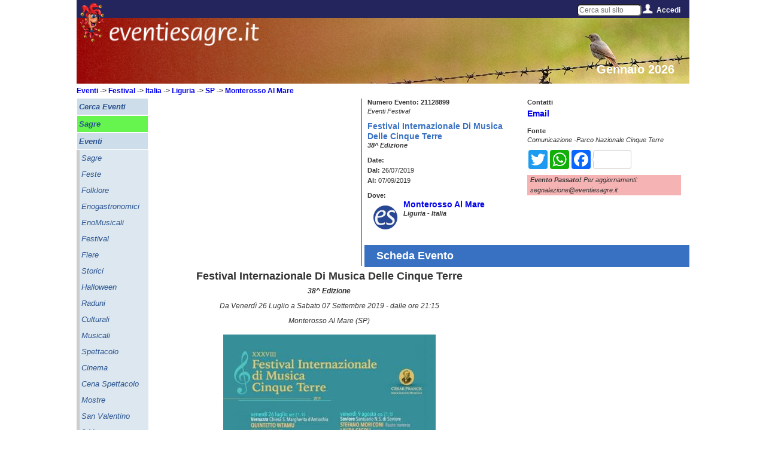

--- FILE ---
content_type: text/html; charset=utf-8
request_url: https://www.google.com/recaptcha/api2/aframe
body_size: 271
content:
<!DOCTYPE HTML><html><head><meta http-equiv="content-type" content="text/html; charset=UTF-8"></head><body><script nonce="46EVBZIcIJSsZbkLwSlLnA">/** Anti-fraud and anti-abuse applications only. See google.com/recaptcha */ try{var clients={'sodar':'https://pagead2.googlesyndication.com/pagead/sodar?'};window.addEventListener("message",function(a){try{if(a.source===window.parent){var b=JSON.parse(a.data);var c=clients[b['id']];if(c){var d=document.createElement('img');d.src=c+b['params']+'&rc='+(localStorage.getItem("rc::a")?sessionStorage.getItem("rc::b"):"");window.document.body.appendChild(d);sessionStorage.setItem("rc::e",parseInt(sessionStorage.getItem("rc::e")||0)+1);localStorage.setItem("rc::h",'1768499853042');}}}catch(b){}});window.parent.postMessage("_grecaptcha_ready", "*");}catch(b){}</script></body></html>